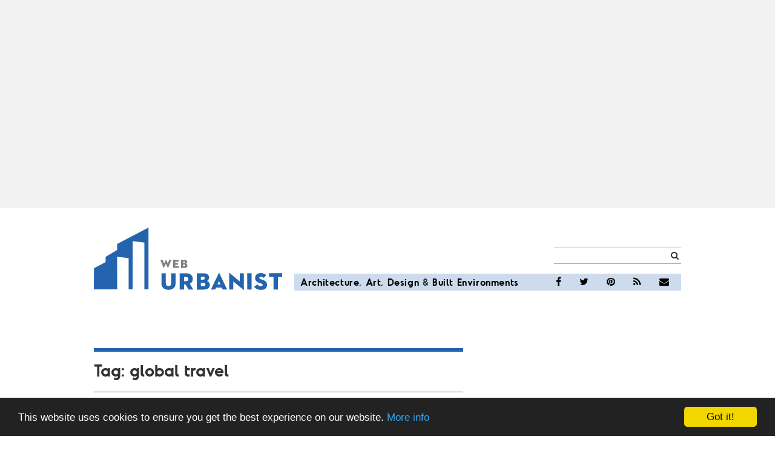

--- FILE ---
content_type: text/html; charset=utf-8
request_url: https://www.google.com/recaptcha/api2/aframe
body_size: 266
content:
<!DOCTYPE HTML><html><head><meta http-equiv="content-type" content="text/html; charset=UTF-8"></head><body><script nonce="aG8rPe4DEDfqP8eb40bBrQ">/** Anti-fraud and anti-abuse applications only. See google.com/recaptcha */ try{var clients={'sodar':'https://pagead2.googlesyndication.com/pagead/sodar?'};window.addEventListener("message",function(a){try{if(a.source===window.parent){var b=JSON.parse(a.data);var c=clients[b['id']];if(c){var d=document.createElement('img');d.src=c+b['params']+'&rc='+(localStorage.getItem("rc::a")?sessionStorage.getItem("rc::b"):"");window.document.body.appendChild(d);sessionStorage.setItem("rc::e",parseInt(sessionStorage.getItem("rc::e")||0)+1);localStorage.setItem("rc::h",'1764057955530');}}}catch(b){}});window.parent.postMessage("_grecaptcha_ready", "*");}catch(b){}</script></body></html>

--- FILE ---
content_type: text/javascript;charset=UTF-8
request_url: https://whos.amung.us/pingjs/?k=0mgczmqa&t=global%20travel%20-%20WebUrbanist&c=s&x=https%3A%2F%2Fweburbanist.com%2Ftags%2Fglobal-travel%2F&y=&a=0&d=0&v=27&r=4764
body_size: -116
content:
WAU_r_s('7','0mgczmqa',0);

--- FILE ---
content_type: application/javascript
request_url: https://t.dtscout.com/pv/?_a=v&_h=weburbanist.com&_ss=35ii68nhst&_pv=1&_ls=0&_u1=1&_u3=1&_cc=us&_pl=d&_cbid=26oe&_cb=_dtspv.c
body_size: -259
content:
try{_dtspv.c({"b":"chrome@131"},'26oe');}catch(e){}